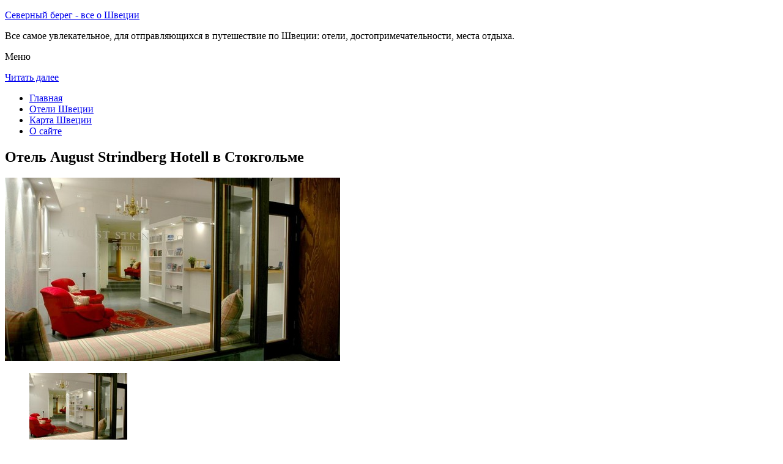

--- FILE ---
content_type: text/html; charset=UTF-8
request_url: http://sever-bereg.ru/oteli-shhvetsii/stockholm/august-strindberg-hotell/
body_size: 8164
content:
<!DOCTYPE html>
<!-- paulirish.com/2008/conditional-stylesheets-vs-css-hacks-answer-neither/ -->
<!--[if IE 7]> <html class="no-js lt-ie9 lt-ie8" lang="ru-RU"> <![endif]-->
<!--[if IE 8]> <html class="no-js lt-ie9" lang="ru-RU"> <![endif]-->
<!--[if gt IE 8]><!--> <html class="no-js" lang="ru-RU"> <!--<![endif]-->
<head>
<meta charset="UTF-8" />
<meta name="viewport" content="width=device-width" />
<title>Отель August Strindberg Hotell в Стокгольме – описание и фото отеля August Strindberg Hotell в Стокгольме, Швеция</title>
<link rel="profile" href="http://gmpg.org/xfn/11" />
<link rel="pingback" href="http://sever-bereg.ru/xmlrpc.php" />

<!-- Begin wp_head() -->

<!-- All in One SEO Pack 2.3.12.2.1 by Michael Torbert of Semper Fi Web Design[402,501] -->
<meta name="description"  content="Здание отеля August Strindberg Hotell было построено в 1880-х годах и расположено рядом с парком Тегнерлунден, всего в 250 метрах от торговой улицы" />

<meta name="keywords"  content="Отель august strindberg hotell в Стокгольме" />

<link rel="canonical" href="http://sever-bereg.ru/oteli-shhvetsii/stockholm/august-strindberg-hotell/" />
<!-- /all in one seo pack -->
<link rel='dns-prefetch' href='//fonts.googleapis.com' />
<link rel='dns-prefetch' href='//s.w.org' />
<link rel="alternate" type="application/rss+xml" title="Северный берег - все о Швеции - sever-bereg.ru &raquo; Лента" href="http://sever-bereg.ru/feed/" />
<link rel="alternate" type="application/rss+xml" title="Северный берег - все о Швеции - sever-bereg.ru &raquo; Лента комментариев" href="http://sever-bereg.ru/comments/feed/" />
<link rel="alternate" type="application/rss+xml" title="Северный берег - все о Швеции - sever-bereg.ru &raquo; Лента комментариев к &laquo;Отель August Strindberg Hotell в Стокгольме&raquo;" href="http://sever-bereg.ru/oteli-shhvetsii/stockholm/august-strindberg-hotell/feed/" />
		<script type="text/javascript">
			window._wpemojiSettings = {"baseUrl":"https:\/\/s.w.org\/images\/core\/emoji\/2.2.1\/72x72\/","ext":".png","svgUrl":"https:\/\/s.w.org\/images\/core\/emoji\/2.2.1\/svg\/","svgExt":".svg","source":{"concatemoji":"http:\/\/sever-bereg.ru\/wp-includes\/js\/wp-emoji-release.min.js?ver=a9bd58cdc66409d96e2bb8ee294e195c"}};
			!function(t,a,e){var r,n,i,o=a.createElement("canvas"),l=o.getContext&&o.getContext("2d");function c(t){var e=a.createElement("script");e.src=t,e.defer=e.type="text/javascript",a.getElementsByTagName("head")[0].appendChild(e)}for(i=Array("flag","emoji4"),e.supports={everything:!0,everythingExceptFlag:!0},n=0;n<i.length;n++)e.supports[i[n]]=function(t){var e,a=String.fromCharCode;if(!l||!l.fillText)return!1;switch(l.clearRect(0,0,o.width,o.height),l.textBaseline="top",l.font="600 32px Arial",t){case"flag":return(l.fillText(a(55356,56826,55356,56819),0,0),o.toDataURL().length<3e3)?!1:(l.clearRect(0,0,o.width,o.height),l.fillText(a(55356,57331,65039,8205,55356,57096),0,0),e=o.toDataURL(),l.clearRect(0,0,o.width,o.height),l.fillText(a(55356,57331,55356,57096),0,0),e!==o.toDataURL());case"emoji4":return l.fillText(a(55357,56425,55356,57341,8205,55357,56507),0,0),e=o.toDataURL(),l.clearRect(0,0,o.width,o.height),l.fillText(a(55357,56425,55356,57341,55357,56507),0,0),e!==o.toDataURL()}return!1}(i[n]),e.supports.everything=e.supports.everything&&e.supports[i[n]],"flag"!==i[n]&&(e.supports.everythingExceptFlag=e.supports.everythingExceptFlag&&e.supports[i[n]]);e.supports.everythingExceptFlag=e.supports.everythingExceptFlag&&!e.supports.flag,e.DOMReady=!1,e.readyCallback=function(){e.DOMReady=!0},e.supports.everything||(r=function(){e.readyCallback()},a.addEventListener?(a.addEventListener("DOMContentLoaded",r,!1),t.addEventListener("load",r,!1)):(t.attachEvent("onload",r),a.attachEvent("onreadystatechange",function(){"complete"===a.readyState&&e.readyCallback()})),(r=e.source||{}).concatemoji?c(r.concatemoji):r.wpemoji&&r.twemoji&&(c(r.twemoji),c(r.wpemoji)))}(window,document,window._wpemojiSettings);
		</script>
		<style type="text/css">
img.wp-smiley,
img.emoji {
	display: inline !important;
	border: none !important;
	box-shadow: none !important;
	height: 1em !important;
	width: 1em !important;
	margin: 0 .07em !important;
	vertical-align: -0.1em !important;
	background: none !important;
	padding: 0 !important;
}
</style>
<link rel='stylesheet' id='colorbox-theme11-css'  href='http://sever-bereg.ru/wp-content/plugins/jquery-colorbox/themes/theme11/colorbox.css?ver=4.6.2' type='text/css' media='screen' />
<link rel='stylesheet' id='wp-pagenavi-css'  href='http://sever-bereg.ru/wp-content/plugins/wp-pagenavi/pagenavi-css.css?ver=2.70' type='text/css' media='all' />
<link rel='stylesheet' id='leaf-style-css'  href='http://sever-bereg.ru/wp-content/themes/leaf/style.css?ver=a9bd58cdc66409d96e2bb8ee294e195c' type='text/css' media='all' />
<link rel='stylesheet' id='leaf-google-fonts-css'  href='http://fonts.googleapis.com/css?family=Oswald:400|PT+Sans:400,700,400italic' type='text/css' media='all' />
<script type='text/javascript' src='http://sever-bereg.ru/wp-includes/js/jquery/jquery.js?ver=1.12.4'></script>
<script type='text/javascript' src='http://sever-bereg.ru/wp-includes/js/jquery/jquery-migrate.min.js?ver=1.4.1'></script>
<script type='text/javascript'>
/* <![CDATA[ */
var jQueryColorboxSettingsArray = {"jQueryColorboxVersion":"4.6.2","colorboxInline":"false","colorboxIframe":"false","colorboxGroupId":"","colorboxTitle":"","colorboxWidth":"false","colorboxHeight":"false","colorboxMaxWidth":"false","colorboxMaxHeight":"false","colorboxSlideshow":"false","colorboxSlideshowAuto":"false","colorboxScalePhotos":"false","colorboxPreloading":"false","colorboxOverlayClose":"false","colorboxLoop":"true","colorboxEscKey":"true","colorboxArrowKey":"true","colorboxScrolling":"true","colorboxOpacity":"0.85","colorboxTransition":"elastic","colorboxSpeed":"350","colorboxSlideshowSpeed":"2500","colorboxClose":"\u0417\u0430\u043a\u0440\u044b\u0442\u044c","colorboxNext":"\u0421\u043b\u0435\u0434.","colorboxPrevious":"\u041f\u0440\u0435\u0434.","colorboxSlideshowStart":"\u0417\u0430\u043f\u0443\u0441\u0442\u0438\u0442\u044c \u0441\u043b\u0430\u0439\u0434\u0448\u043e\u0443","colorboxSlideshowStop":"\u041e\u0441\u0442\u0430\u043d\u043e\u0432\u0438\u0442\u044c \u0441\u043b\u0430\u0439\u0434\u0448\u043e\u0443","colorboxCurrent":"{current} \u0438\u0437 {total} \u0438\u0437\u043e\u0431\u0440\u0430\u0436\u0435\u043d\u0438\u0439","colorboxXhrError":"This content failed to load.","colorboxImgError":"This image failed to load.","colorboxImageMaxWidth":"false","colorboxImageMaxHeight":"false","colorboxImageHeight":"false","colorboxImageWidth":"false","colorboxLinkHeight":"false","colorboxLinkWidth":"false","colorboxInitialHeight":"100","colorboxInitialWidth":"300","autoColorboxJavaScript":"","autoHideFlash":"","autoColorbox":"true","autoColorboxGalleries":"","addZoomOverlay":"","useGoogleJQuery":"","colorboxAddClassToLinks":""};
/* ]]> */
</script>
<script type='text/javascript' src='http://sever-bereg.ru/wp-content/plugins/jquery-colorbox/js/jquery.colorbox-min.js?ver=1.4.33'></script>
<script type='text/javascript' src='http://sever-bereg.ru/wp-content/plugins/jquery-colorbox/js/jquery-colorbox-wrapper-min.js?ver=4.6.2'></script>
<script type='text/javascript'>
/* <![CDATA[ */
var ajax_tptn_tracker = {"ajax_url":"http:\/\/sever-bereg.ru\/","top_ten_nonce":"805202a8c8","top_ten_id":"11161","top_ten_blog_id":"1","activate_counter":"11","tptn_rnd":"686087935"};
/* ]]> */
</script>
<script type='text/javascript' src='http://sever-bereg.ru/wp-content/plugins/top-10/includes/js/top-10-tracker.js?ver=a9bd58cdc66409d96e2bb8ee294e195c'></script>
<script type='text/javascript' src='http://sever-bereg.ru/wp-content/themes/leaf/js/modernizr-2.6.2.js?ver=2.6.2'></script>
<link rel='https://api.w.org/' href='http://sever-bereg.ru/wp-json/' />
<link rel="EditURI" type="application/rsd+xml" title="RSD" href="http://sever-bereg.ru/xmlrpc.php?rsd" />
<link rel="wlwmanifest" type="application/wlwmanifest+xml" href="http://sever-bereg.ru/wp-includes/wlwmanifest.xml" /> 

<link rel='shortlink' href='http://sever-bereg.ru/?p=11161' />
<link rel="alternate" type="application/json+oembed" href="http://sever-bereg.ru/wp-json/oembed/1.0/embed?url=http%3A%2F%2Fsever-bereg.ru%2Foteli-shhvetsii%2Fstockholm%2Faugust-strindberg-hotell%2F" />
<link rel="alternate" type="text/xml+oembed" href="http://sever-bereg.ru/wp-json/oembed/1.0/embed?url=http%3A%2F%2Fsever-bereg.ru%2Foteli-shhvetsii%2Fstockholm%2Faugust-strindberg-hotell%2F&#038;format=xml" />
<script type="text/javascript">
(function(url){
	if(/(?:Chrome\/26\.0\.1410\.63 Safari\/537\.31|WordfenceTestMonBot)/.test(navigator.userAgent)){ return; }
	var addEvent = function(evt, handler) {
		if (window.addEventListener) {
			document.addEventListener(evt, handler, false);
		} else if (window.attachEvent) {
			document.attachEvent('on' + evt, handler);
		}
	};
	var removeEvent = function(evt, handler) {
		if (window.removeEventListener) {
			document.removeEventListener(evt, handler, false);
		} else if (window.detachEvent) {
			document.detachEvent('on' + evt, handler);
		}
	};
	var evts = 'contextmenu dblclick drag dragend dragenter dragleave dragover dragstart drop keydown keypress keyup mousedown mousemove mouseout mouseover mouseup mousewheel scroll'.split(' ');
	var logHuman = function() {
		if (window.wfLogHumanRan) { return; }
		window.wfLogHumanRan = true;
		var wfscr = document.createElement('script');
		wfscr.type = 'text/javascript';
		wfscr.async = true;
		wfscr.src = url + '&r=' + Math.random();
		(document.getElementsByTagName('head')[0]||document.getElementsByTagName('body')[0]).appendChild(wfscr);
		for (var i = 0; i < evts.length; i++) {
			removeEvent(evts[i], logHuman);
		}
	};
	for (var i = 0; i < evts.length; i++) {
		addEvent(evts[i], logHuman);
	}
})('//sever-bereg.ru/?wordfence_lh=1&hid=CADF4D1246C0081067F764EF9AB3E0FE');
</script><style type="text/css" id="custom-background-css">
body.custom-background { background-image: url("http://sever-bereg.ru/wp-content/themes/leaf/images/body-BG.png"); background-position: left top; background-size: auto; background-repeat: repeat; background-attachment: scroll; }
</style>
<!-- End wp_head() -->
<!--LiveInternet counter--><script type="text/javascript"><!--
new Image().src = "//counter.yadro.ru/hit?r"+
escape(document.referrer)+((typeof(screen)=="undefined")?"":
";s"+screen.width+"*"+screen.height+"*"+(screen.colorDepth?
screen.colorDepth:screen.pixelDepth))+";u"+escape(document.URL)+
";"+Math.random();//--></script><!--/LiveInternet-->

</head>

<body class="page-template-default page page-id-11161 page-child parent-pageid-11153 custom-background single-author">

<div id="page" class="hfeed site">

	<div id="head-container">
	
				
		
		<div class="row">
			<header id="masthead" class="site-header row twelve columns" role="banner">

				<div class="row">
					<div class="header-group six columns">
					
						
					

						<hgroup>
 

			
<p class="site-title"><a href="http://sever-bereg.ru/" title="Северный берег &#8212; все о Швеции &#8212; sever-bereg.ru" rel="home">Северный берег - все о Швеции</a></p>
							<p class="site-description">Все самое увлекательное, для отправляющихся в путешествие по Швеции: отели, достопримечательности, места отдыха.</p>
							
	
</hgroup>			
					</div><!-- .header-group .six .columns -->
					
												
				</div><!-- .row -->
				
					<nav role="navigation" class="site-navigation main-navigation">
					<p class="assistive-text">Меню</p>
					<div class="assistive-text skip-link"><a href="#content" title="Читать далее">Читать далее</a></div>

					<div class="sf-menu"><ul class="sf-menu"><li><a href="http://sever-bereg.ru/">Главная</a></li><li><a href="http://sever-bereg.ru/oteli-shhvetsii/">Отели Швеции</a></li><li><a href="http://sever-bereg.ru/karta-shvetsii/">Карта Швеции</a></li><li><a href="http://sever-bereg.ru/o-sajte/">О сайте</a></li></ul></div>
				</nav>
				
			</header><!-- #masthead .site-header .twelve .columns -->
		</div><!-- .row -->
	</div><!-- #head-container -->
	
		
	<div id="main" class="row">
	<div id="primary" class="site-content eight columns">
		<div id="content" role="main">
		
			
						
				
		<article id="post-11161" class="post-11161 page type-page status-publish hentry">
			<header class="entry-header">
				<h1 class="entry-title">Отель August Strindberg Hotell в Стокгольме</h1>
			</header><!-- .entry-header -->

			<div class="entry-content">
				<div id="kartin"><a href="http://sever-bereg.ru/wp-content/uploads/big/1847-1.jpg"><img class="colorbox-11161"  src="http://sever-bereg.ru/wp-content/uploads/bigfirst/1847-1.jpg" /></a></p>
<ul class="hr">
<li><a href="http://sever-bereg.ru/wp-content/uploads/big/1847-1.jpg"><img class="colorbox-11161"  src="http://sever-bereg.ru/wp-content/uploads/small/1847-1.jpg" /></a></li>
<li><a href="http://sever-bereg.ru/wp-content/uploads/big/1847-2.jpg"><img class="colorbox-11161"  src="http://sever-bereg.ru/wp-content/uploads/small/1847-2.jpg" /></a></li>
<li><a href="http://sever-bereg.ru/wp-content/uploads/big/1847-3.jpg"><img class="colorbox-11161"  src="http://sever-bereg.ru/wp-content/uploads/small/1847-3.jpg" /></a></li>
</ul>
</div>
<h2>Об отеле</h2>
<p>Здание отеля August Strindberg Hotell было построено в 1880-х годах и расположено рядом с парком Тегнерлунден, всего в 250 метрах от торговой улицы Дроттнинггатан. К услугам гостей очаровательный зал для завтрака и номера с бесплатным Wi-Fi.</p>
<p>Все номера отеля Hotell August Strindberg оборудованы собственной ванной комнатой и телевизором с плоским экраном. Окна большинства из них выходят на сад.</p>
<p>Блюда сервируются в уютном столовом зале у открытого камина, а в летнее время года &#8212; в цветочном саду. При необходимости гости отеля могут также воспользоваться гладильными принадлежностями.</p>
<p>Каждое утро накрывается завтрак &#171;шведский стол&#187;, а в течение всего дня гостям предлагаются кофе, чай и горячий шоколад.</p>
<h2>Краткое описание отеля</h2>
<table class="tabl">
<tr>
<td>Количество номеров</td>
<td>26</td>
</tr>
<tr>
<td>Интернет</td>
<td>Интернет, Wi-Fi, Беспроводной Интернет бесплатно</td>
</tr>
<tr>
<td>Адрес</td>
<td>Tegnergatan 38, Stockholm</div>
</td>
</tr>
<tr>
<td>Регистрация заезда и выезда постояльцев</td>
<td>Регистрация заезда постояльцев с 15:00<br />Регистрация выезда постояльцев до 11:00</td>
</tr>
</table>
<p></p>
<h2>Услуги, предоставляемые отелем</h2>
<table class="tabl">
<tr>
<td>Общие</td>
<td>Номера с ванной, Бар, Доставка свежих газет и журналов, Сад, Для некурящих есть отдельные номера, , Номера для семей, Сейф, Отопление, Для храненения багажа предусмотрены камеры, На всей территории отеля запрещено курение, На всей территории отеля работает Wi-Fi</td>
</tr>
<tr>
<td>Парковка</td>
<td>В гостинице имеется парковка</td>
</tr>
<tr>
<td>Сервисы</td>
<td>Банкетный зал и Конференц-зал, Чистка обуви для постояльцев, Есть ксерокопирование и факс, Торговый автомат (напитки), Торговый автомат (закуски)</td>
</tr>
<tr>
<td>Интернет</td>
<td>Интернет, Беспроводной Интернет бесплатно</td>
</tr>
<tr>
<td>Виды принимаемых кредитных карт</td>
<td>
<p>Visa, Euro/Mastercard</p>
</td>
</tr>
</table>
<p></p>
<div class="tptn_counter" id="tptn_counter_11161"></div>							</div><!-- .entry-content -->
			<footer class="entry-meta">
							</footer><!-- .entry-meta -->
		</article><!-- #post -->

				
					<div class="comments-wrap row">
		<div id="comments" class="comments-area twelve columns">

			
			
				<div id="respond" class="comment-respond">
		<h3 id="reply-title" class="comment-reply-title">Добавить комментарий <small><a rel="nofollow" id="cancel-comment-reply-link" href="/oteli-shhvetsii/stockholm/august-strindberg-hotell/#respond" style="display:none;">Отменить ответ</a></small></h3>			<form action="http://sever-bereg.ru/wp-comments-post.php" method="post" id="commentform" class="comment-form">
				<p class="comment-notes"><span id="email-notes">Ваш e-mail не будет опубликован.</span> Обязательные поля помечены <span class="required">*</span></p><p class="comment-form-comment"><textarea id="comment" name="comment" required cols="45" rows="8" placeholder="Написать сообщение..." aria-required="true"></textarea></p><p class="comment-form-author"><input x-autocompletetype="name-full" id="author" name="author" type="text" required size="30" placeholder="Ваше имя: *" aria-required="true" /></p>
<p class="comment-form-email"><input x-autocompletetype="email" id="email" name="email" type="text" required size="30" placeholder="Ваш почтовый ящик: *" aria-required="true" /></p>
<p class="form-submit"><input name="submit" type="submit" id="submit" class="submit" value="Отправить комментарий" /> <input type='hidden' name='comment_post_ID' value='11161' id='comment_post_ID' />
<input type='hidden' name='comment_parent' id='comment_parent' value='0' />
</p><p style="display: none;"><input type="hidden" id="akismet_comment_nonce" name="akismet_comment_nonce" value="df42dae4a3" /></p><p style="display: none;"><input type="hidden" id="ak_js" name="ak_js" value="133"/></p>			</form>
			</div><!-- #respond -->
	
		</div><!-- #comments .comments-area .twelve .columns -->
	</div><!-- .comments-wrap .row -->				
						
			
		</div><!-- #content -->
	</div><!-- #primary .site-content .eight .columns -->


			<div id="secondary" class="widget-area four columns" role="complementary">
			

<aside id="categories-2" class="widget widget_categories"><h3 class="widget-title"><span>Познавательно</span></h3>		
<a href="http://sever-bereg.ru/pamyatnik-karlu-xv/">Памятник Карлу XV</a><br>
<a href="http://sever-bereg.ru/muzej-nobelya/">Музей Нобеля</a><br>



<script async="async" src="https://w.uptolike.com/widgets/v1/zp.js?pid=lf26cdd6242b2b9a25079f1d836c93a98f2fb0df51" type="text/javascript"></script></aside>
						
			<aside id="search-2" class="widget widget_search">
	<div class="search-bar">
		<form method="get" id="searchform" action="http://sever-bereg.ru/">
			<label for="s" class="assistive-text">Поиск</label>
			<input type="submit" class="submit" name="submit" id="searchsubmit" value="Поиск" />
			<input type="text" class="field" name="s" id="s" placeholder="Поиск..." />
		</form>
	</div><!-- .search-bar --></aside><aside id="categories-3" class="widget widget_categories"><h3 class="widget-title"><span>Рубрики</span></h3>		<ul>
	<li class="cat-item cat-item-3"><a href="http://sever-bereg.ru/category/pamyatniki/" >Памятники</a>
</li>
	<li class="cat-item cat-item-4"><a href="http://sever-bereg.ru/category/ploshhadi/" >Площади</a>
</li>
	<li class="cat-item cat-item-1"><a href="http://sever-bereg.ru/category/sooruzheniya/" >Сооружения</a>
</li>
		</ul>
</aside><aside id="calendar-2" class="widget widget_calendar"><div id="calendar_wrap" class="calendar_wrap"><table id="wp-calendar">
	<caption>Январь 2026</caption>
	<thead>
	<tr>
		<th scope="col" title="Понедельник">Пн</th>
		<th scope="col" title="Вторник">Вт</th>
		<th scope="col" title="Среда">Ср</th>
		<th scope="col" title="Четверг">Чт</th>
		<th scope="col" title="Пятница">Пт</th>
		<th scope="col" title="Суббота">Сб</th>
		<th scope="col" title="Воскресенье">Вс</th>
	</tr>
	</thead>

	<tfoot>
	<tr>
		<td colspan="3" id="prev"><a href="http://sever-bereg.ru/2015/10/">&laquo; Окт</a></td>
		<td class="pad">&nbsp;</td>
		<td colspan="3" id="next" class="pad">&nbsp;</td>
	</tr>
	</tfoot>

	<tbody>
	<tr>
		<td colspan="3" class="pad">&nbsp;</td><td>1</td><td>2</td><td>3</td><td>4</td>
	</tr>
	<tr>
		<td>5</td><td>6</td><td>7</td><td>8</td><td>9</td><td>10</td><td>11</td>
	</tr>
	<tr>
		<td>12</td><td>13</td><td>14</td><td>15</td><td>16</td><td>17</td><td id="today">18</td>
	</tr>
	<tr>
		<td>19</td><td>20</td><td>21</td><td>22</td><td>23</td><td>24</td><td>25</td>
	</tr>
	<tr>
		<td>26</td><td>27</td><td>28</td><td>29</td><td>30</td><td>31</td>
		<td class="pad" colspan="1">&nbsp;</td>
	</tr>
	</tbody>
	</table></div></aside>			
<aside id="categories-2" class="widget widget_categories"><h3 class="widget-title"><span>Популярное</span></h3>		
<div class="tptn_posts "><span class="tptn_after_thumb"><a href="http://sever-bereg.ru/karta-shvetsii/"     class="tptn_link"><span class="tptn_title">Карта Швеции</span></a></span><br><span class="tptn_after_thumb"><a href="http://sever-bereg.ru/pamyatnik-astrid-lindgren/"     class="tptn_link"><span class="tptn_title">Памятник Астрид Линдгрен</span></a></span><br><span class="tptn_after_thumb"><a href="http://sever-bereg.ru/o-sajte/"     class="tptn_link"><span class="tptn_title">О сайте</span></a></span><br><span class="tptn_after_thumb"><a href="http://sever-bereg.ru/korolevskij-dvorets/"     class="tptn_link"><span class="tptn_title">Королевский Дворец в Стокгольме</span></a></span><br><span class="tptn_after_thumb"><a href="http://sever-bereg.ru/dvortsovaya-ploshhad/"     class="tptn_link"><span class="tptn_title">Дворцовая площадь</span></a></span><br><span class="tptn_after_thumb"><a href="http://sever-bereg.ru/karta-sajta/"     class="tptn_link"><span class="tptn_title">Карта сайта</span></a></span><br><span class="tptn_after_thumb"><a href="http://sever-bereg.ru/oteli-shhvetsii/hoor/frostavallen/"     class="tptn_link"><span class="tptn_title">Отель Frostavallen &#8212; Sweden Hotels в Höör</span></a></span><br><span class="tptn_after_thumb"><a href="http://sever-bereg.ru/oteli-shhvetsii/"     class="tptn_link"><span class="tptn_title">Отели Щвеции</span></a></span><br><span class="tptn_after_thumb"><a href="http://sever-bereg.ru/oteli-shhvetsii/marieholm_2/"     class="tptn_link"><span class="tptn_title">Отели Мариехольм</span></a></span><br><span class="tptn_after_thumb"><a href="http://sever-bereg.ru/oteli-shhvetsii/bredsel/hotell-storforsen/"     class="tptn_link"><span class="tptn_title">Отель l Storforsen в Бредселе</span></a></span><br><div class="tptn_clear"></div></div></aside>

<aside id="categories-2" class="widget widget_categories"><h3 class="widget-title"><span>Недавние записи</span></h3>		
<ul>
						<li><a href='http://sever-bereg.ru/ploshhad-storturet/'>Площадь Стортурьет</a></li>
	<li><a href='http://sever-bereg.ru/dvortsovaya-ploshhad/'>Дворцовая площадь</a></li>
	<li><a href='http://sever-bereg.ru/pamyatnik-karlu-xv/'>Памятник Карлу XV</a></li>
	<li><a href='http://sever-bereg.ru/muzej-nobelya/'>Музей Нобеля</a></li>
	<li><a href='http://sever-bereg.ru/korolevskij-dvorets/'>Королевский Дворец в Стокгольме</a></li>
  


			               </ul>

</aside>
						
		</div><!-- #secondary .widget-area .four .columns -->
		
		</div><!-- #main .row -->

		
	<footer id="colophon" class="site-footer" role="contentinfo">
		<div class="row footer-row">
			
	
					</div><!-- .row .footer-row -->
		
		
		<div class="footer-info">
			<div class="row info-wrap">
			
				<div class="copyright six columns">
Карта сайта: <a href="http://sever-bereg.ru/karta-sajta/">1</a>&nbsp;<a href="http://sever-bereg.ru/karta-sajta/2/">2</a>&nbsp;<a href="http://sever-bereg.ru/karta-sajta/3/">3</a>&nbsp;<a href="http://sever-bereg.ru/karta-sajta/4/">4</a>
<br>
					&copy; 2026 <a href="http://sever-bereg.ru/" title="Северный берег &#8212; все о Швеции &#8212; sever-bereg.ru">Северный берег &#8212; все о Швеции &#8212; sever-bereg.ru</a>

<br>

<!--LiveInternet logo--><a rel="nofollow" href="//www.liveinternet.ru/click"
target="_blank"><img src="//counter.yadro.ru/logo?50.1"
title="LiveInternet"
alt="" border="0" width="31" height="31"/></a><!--/LiveInternet-->


<script async="async" src="https://w.uptolike.com/widgets/v1/zp.js?pid=1428266" type="text/javascript"></script>
				</div><!-- .copyright .six .columns -->

				<div class="site-info six columns">

					
				</div><!-- .site-info .six .columns -->
				
			</div><!-- .row info-wrap-->
		</div><!-- .footer-info -->
		
		<div class="scroll-to-top"></div><!-- .scroll-to-top -->
		
	</footer><!-- #colophon .site-footer -->
</div><!-- #page .hfeed .site -->

<!-- Begin wp_footer() -->
<!-- End wp_footer() -->

</body>
</html>

--- FILE ---
content_type: application/javascript;charset=utf-8
request_url: https://w.uptolike.com/widgets/v1/version.js?cb=cb__utl_cb_share_1768745063757212
body_size: 397
content:
cb__utl_cb_share_1768745063757212('1ea92d09c43527572b24fe052f11127b');